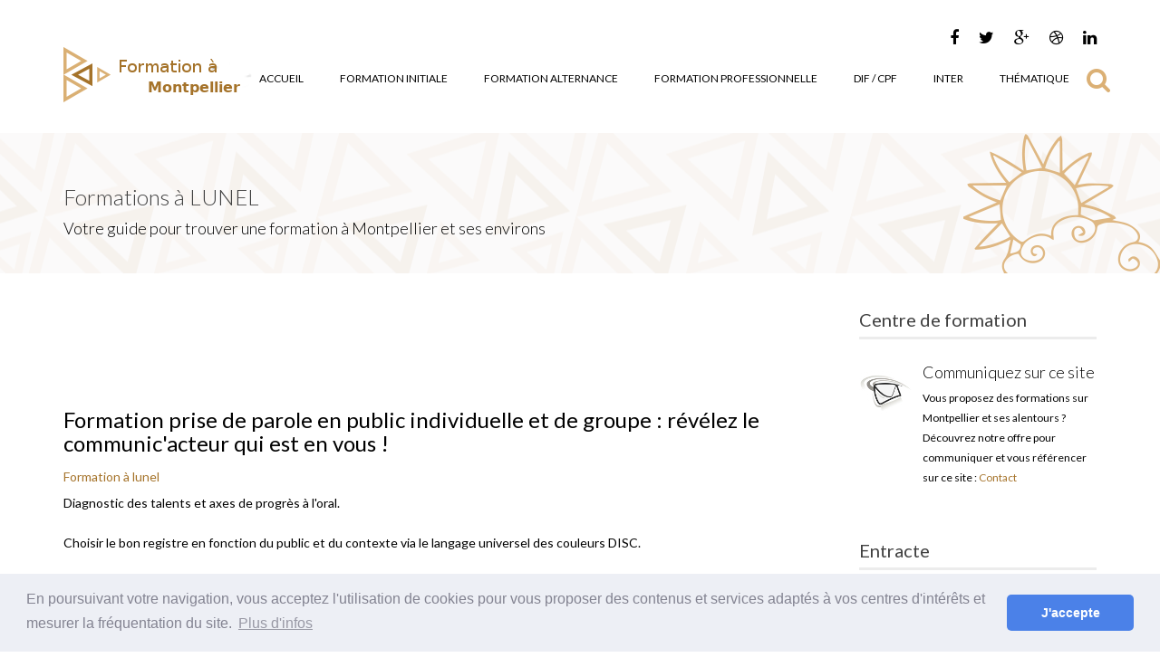

--- FILE ---
content_type: text/html; charset=UTF-8
request_url: https://www.formation-montpellier.org/formation-lunel.html
body_size: 6618
content:





<!DOCTYPE html>
<html lang="fr">
<head>
    <meta http-equiv="Content-Type" content="text/html; charset=UTF-8">
    <meta name="viewport" content="width=device-width, initial-scale=1.0">
    <meta name="description" content="Trouvez votre formation à LUNEL dispensée par des organismes locaux de formation">
    <meta name="robots" content="follow,index">
    <title>Toutes les formations à LUNEL</title>
    
    <!-- Global site tag (gtag.js) - Google Analytics -->
<script async src="https://www.googletagmanager.com/gtag/js?id=UA-733544-21"></script>
<script>
  window.dataLayer = window.dataLayer || [];
  function gtag(){dataLayer.push(arguments);}
  gtag('js', new Date());

  gtag('config', 'UA-733544-21');
</script>
    
<link href="https://www.formation-montpellier.org/assets/css/bootstrap.min.css" rel="stylesheet">
<link href="https://www.formation-montpellier.org/assets/css/font-awesome.min.css" rel="stylesheet">
<link href="https://www.formation-montpellier.org/assets/css/lightbox.css" rel="stylesheet">
<link href="https://www.formation-montpellier.org/assets/css/animate.min.css" rel="stylesheet">
<link href="https://www.formation-montpellier.org/assets/css/main.css" rel="stylesheet">
<link href="https://www.formation-montpellier.org/assets/css/responsive.css" rel="stylesheet">

<!--[if lt IE 9]>
<script src="https://www.formation-montpellier.org/assets/js/html5shiv.js"></script>
<script src="https://www.formation-montpellier.org/assets/js/respond.min.js"></script>
<![endif]-->
<link rel="shortcut icon" href="https://www.formation-montpellier.org/assets/images/ico/favicon.ico">
<link rel="apple-touch-icon-precomposed" sizes="144x144"
      href="https://www.formation-montpellier.org/assets/images/ico/apple-touch-icon-144-precomposed.png">
<link rel="apple-touch-icon-precomposed" sizes="114x114"
      href="https://www.formation-montpellier.org/assets/images/ico/apple-touch-icon-114-precomposed.png">
<link rel="apple-touch-icon-precomposed" sizes="72x72" href="https://www.formation-montpellier.org/assets/images/ico/apple-touch-icon-72-precomposed.png">
<link rel="apple-touch-icon-precomposed" href="https://www.formation-montpellier.org/assets/images/ico/apple-touch-icon-57-precomposed.png">

<link rel="stylesheet" type="text/css"
      href="https://www.emploi-france.net/SAS/cookieconsent-3.0.3/cookieconsent.min.css"/>
<script src="https://www.emploi-france.net/SAS/cookieconsent-3.0.3/cookieconsent.min.js"></script>
<script>
    window.addEventListener("load", function () {
        window.cookieconsent.initialise({
            "palette": {
                "popup": {
                    "background": "#edeff5",
                    "text": "#838391"
                },
                "button": {
                    "background": "#4b81e8"
                }
            },
            "theme": "classic",
            "content": {
                "message": "En poursuivant votre navigation, vous acceptez l'utilisation de cookies pour vous proposer des contenus et services adaptés à vos centres d'intérêts et mesurer la fréquentation du site.",
                "dismiss": "J'accepte",
                "link": "Plus d'infos",
                "href": "https://www.formation-montpellier.org/legal.php"
            }
        })
    });
</script>
<script async='async' src='https://www.googletagservices.com/tag/js/gpt.js'></script>
<script>
    var googletag = googletag || {};
    googletag.cmd = googletag.cmd || [];
</script>

<script>
    googletag.cmd.push(function () {
        googletag.defineSlot('/1045758/Bandeau-forma', [728, 90], 'div-gpt-ad-1542561100270-0').addService(googletag.pubads());
        googletag.pubads().enableSingleRequest();
        googletag.enableServices();
    });
</script>
<script>
    googletag.cmd.push(function () {
        googletag.defineSlot('/1045758/carre250-fsite', [250, 250], 'div-gpt-ad-1542561153801-0').addService(googletag.pubads());
        googletag.pubads().enableSingleRequest();
        googletag.enableServices();
    });
</script></head>
<!--/#header-->
<header id="header">
    <div class="container">
        <div class="row">
            <div class="col-sm-12 overflow">
                <div class="social-icons pull-right">
                    <ul class="nav nav-pills">
                        <li><a href="https://www.facebook.com/formationOccitanie/" target="_blank"><i
                                        class="fa fa-facebook"></i></a></li>
                        <li><a href="https://twitter.com/FormationLR" target="_blank"><i class="fa fa-twitter"></i></a>
                        </li>
                        <li><a href=""><i class="fa fa-google-plus"></i></a></li>
                        <li><a href=""><i class="fa fa-dribbble"></i></a></li>
                        <li><a href="http://www.linkedin.com/company/emploi-lr" target="_blank"><i
                                        class="fa fa-linkedin"></i></a></li>
                    </ul>
                </div>
            </div>
        </div>
    </div>
    <div class="navbar navbar-inverse" role="banner">
        <div class="container">
            <div class="navbar-header">
                <button type="button" class="navbar-toggle" data-toggle="collapse" data-target=".navbar-collapse">
                    <span class="sr-only">Toggle navigation</span>
                    <span class="icon-bar"></span>
                    <span class="icon-bar"></span>
                    <span class="icon-bar"></span>
                </button>

                <a class="navbar-brand" href="index.php">
                    <h1><img src="assets/images/logo.png" alt="logo"></h1>
                </a>

            </div>
            <div class="collapse navbar-collapse">
                <ul class="nav navbar-nav navbar-right">
                    <li><a href="https://www.formation-montpellier.org/index.php">Accueil</a></li>
                    <li><a href="https://www.formation-montpellier.org/initiale.html">Formation Initiale</a></li>
                    <li><a href="https://www.formation-montpellier.org/alternance.html">Formation Alternance</a></li>
                    <li><a href="https://www.formation-montpellier.org/professionnelle.html">Formation Professionnelle</a></li>
                    <li><a href="https://www.formation-montpellier.org/dif_cpf.html">DIF / CPF</a></li>
                    <li><a href="https://www.formation-montpellier.org/inter.html">Inter</a></li>
                    <li><a href="https://www.formation-montpellier.org/thematique.html">Thématique</a></li>
                </ul>
            </div>
            <div class="search">
                <form action="index.php" method="get" id="formBarreDeRecherche" >
                    <i class="fa fa-search fa-2x "></i>
                    <div class="field-toggle">
                        <input type="text" class="search-form" autocomplete="off" placeholder="Recherche" name="recherche" id="recherche" value="">
                    </div>
                </form>
            </div>
        </div>
    </div>
    <script defer  src="https://www.formation-montpellier.org/assets/js/jquery.js"></script>
    <script defer  src="https://www.formation-montpellier.org/assets/js/bootstrap.min.js"></script>
    <script defer  src="https://www.formation-montpellier.org/assets/js/lightbox.min.js"></script>
    <script defer  src="https://www.formation-montpellier.org/assets/js/wow.min.js"></script>
    <script defer src="https://www.formation-montpellier.org/assets/js/main.js"></script> 
</header>

<!--/#page-breadcrumb-->
<section id="page-breadcrumb">
    <div class="vertical-center sun">
        <div class="container">
            <div class="row">
                <div class="action">
                    <div class="col-sm-12">
                        <h2 class="title">Formations à LUNEL</h2>
                        <p>Votre guide pour trouver une formation à Montpellier et ses environs</p>
                    </div>
                </div>
            </div>
        </div>
    </div>
</section><!--/#blog-->
<section id="blog" class="padding-top">
    <div class="container">
        <div class="row">
            <div class="col-md-9 col-sm-7">
                <div class="row">
                    <div class="col-sm-12 col-md-12">
                        <div class="single-blog single-column">
                            <div class="post-thumb">
                                <!-- /1045758/Bandeau-forma -->
                                <div id='div-gpt-ad-1542561100270-0' style='height:90px; width:728px;'>
                                    <script>
                                        googletag.cmd.push(function () {
                                            googletag.display('div-gpt-ad-1542561100270-0');
                                        });
                                    </script>
                                </div>
                            </div>
                            <div class="post-content overflow">
                    <h2 class="post-title bold"><a href="f14835-formation-formation-prise-de-parole-en-public-individuelle-et-de-groupe-revelez-le-communic-acteur-qui-est-en-vous.html" title="Formation prise de parole en public individuelle et de groupe : révélez le communic'acteur qui est en vous !">Formation prise de parole en public individuelle et de groupe : révélez le communic'acteur qui est en vous !</a></h2>
                    <h3 class="post-author"><a href="index.php">Formation à lunel</a></h3>
                    <p>Diagnostic des talents et axes de progrès à l'oral.<br />
<br />
Choisir le bon registre en fonction du public et du contexte via le langage universel des couleurs DISC.<br />
<br />
Optimiser sa communication non verbale. [...]</p>
                      <a href="f14835-formation-formation-prise-de-parole-en-public-individuelle-et-de-groupe-revelez-le-communic-acteur-qui-est-en-vous.html" title="Formation prise de parole en public individuelle et de groupe : révélez le communic'acteur qui est en vous ! class="read-more">détail</a>
                      <div class="post-bottom overflow">
                          <ul class="nav navbar-nav post-nav">
                              <li><a href="communication.html"><i class="fa fa-tag"></i>Communication</a></li>
                              <li><a href="#"><i class="fa fa-heart"></i>Attestation</a></li>
                          </ul>
                      </div>
                    </div>                        </div>
                    </div>
                    <div class="col-sm-12 col-md-12">
                    <div class="single-blog single-column">
                                <div class="post-thumb">
                                </div>
                                </div>
						<div class="post-content overflow">
                    <h2 class="post-title bold"><a href="f14835-formation-formation-prise-de-parole-en-public-individuelle-et-de-groupe-revelez-le-communic-acteur-qui-est-en-vous.html" title="Formation prise de parole en public individuelle et de groupe : révélez le communic'acteur qui est en vous !">Formation prise de parole en public individuelle et de groupe : révélez le communic'acteur qui est en vous !</a></h2>
                    <h3 class="post-author"><a href="index.php">Formation à lunel</a></h3>
                    
                    <div class="post-container">
                        <img src="https://www.emploilr.com/images/logoclt/logo-laboiteauximages.png" alt="formation proposée par La Boite aux Images">
                        <div class="post-p-container">
                            <p>Diagnostic des talents et axes de progrès à l'oral.<br />
<br />
Choisir le bon registre en fonction du public et du contexte via le langage universel des couleurs DISC.<br />
<br />
Optimiser sa communication non verbale. [...]</p>
                            <a href="f14835-formation-formation-prise-de-parole-en-public-individuelle-et-de-groupe-revelez-le-communic-acteur-qui-est-en-vous.html" title="Formation prise de parole en public individuelle et de groupe : révélez le communic'acteur qui est en vous !" class="read-more">détail</a>
                        </div>
                    </div>
                      <div class="post-bottom overflow">
                          <ul class="nav navbar-nav post-nav">
                              <li><a href="communication.html"><i class="fa fa-tag"></i>Communication</a></li>
                              <li><a href="#"><i class="fa fa-heart"></i>Attestation</a></li>
                              <li></li>
                          </ul>
                      </div>
                    </div>
				</div><div class="col-sm-12 col-md-12">
                    <div class="single-blog single-column">
                                <div class="post-thumb">
                                </div>
                                </div>
						<div class="post-content overflow">
                    <h2 class="post-title bold"><a href="f14836-formation-formation-media-training-reussir-une-interview-radio-tv-montpellier-nimes.html" title="Formation media training : réussir une interview radio tv,  montpellier - nîmes">Formation media training : réussir une interview radio tv,  montpellier - nîmes</a></h2>
                    <h3 class="post-author"><a href="index.php">Formation à lunel</a></h3>
                    
                    <div class="post-container">
                        <img src="https://www.emploilr.com/images/logoclt/logo-laboiteauximages.png" alt="formation proposée par La Boite aux Images">
                        <div class="post-p-container">
                            <p>Délivrer une information claire et précise<br />
Maîtriser son trac, gagner en confiance<br />
Optimiser sa communication non verbale [...]</p>
                            <a href="f14836-formation-formation-media-training-reussir-une-interview-radio-tv-montpellier-nimes.html" title="Formation media training : réussir une interview radio tv,  montpellier - nîmes" class="read-more">détail</a>
                        </div>
                    </div>
                      <div class="post-bottom overflow">
                          <ul class="nav navbar-nav post-nav">
                              <li><a href="communication.html"><i class="fa fa-tag"></i>Communication</a></li>
                              <li><a href="#"><i class="fa fa-heart"></i>Attestation</a></li>
                              <li></li>
                          </ul>
                      </div>
                    </div>
				</div>                </div>
            </div>
            <div class="col-md-3 col-sm-5">
                        <div class="sidebar blog-sidebar"><div class="sidebar-item  recent">
                        <h3>Centre de formation</h3>
                        <div class="media">
                            <div class="pull-left">
                                <a href="mailto:contact@formation-montpellier.org"><img src="images/contact.jpg"
                                                                                        alt="Contact"></a>
                            </div>
                            <div class="media-body">
                                <h4>Communiquez sur ce site</h4>
                                <p>Vous proposez des formations sur Montpellier et ses alentours ? Découvrez notre offre
                                    pour communiquer et vous référencer sur ce site : <a
                                            href="mailto:contact@formation-montpellier.org">Contact</a></p>
                            </div>
                        </div>
                    </div><div class="sidebar-item popular">
                <h3>Entracte</h3>
                                    <!-- /1045758/carre250-fsite -->
                    <div id='div-gpt-ad-1542561153801-0' style='height:250px; width:250px;'>
                    <script>
                        googletag.cmd.push(function () {
                            googletag.display('div-gpt-ad-1542561153801-0');
                                        });
                    </script>
                    </div>
            </div><!--<div class="sidebar-item  recent">
                <h3>Dirigeants et RH, et si l'IA devenait votre meilleur allié RH ?</h3>
                <div class="media">
                    <div class="media-body">
                        <p>Découvrez comment intégrer l'Intelligence Artificielle dans votre organisation pour gagner en efficacité, anticiper les mutations du travail et rester acteur de votre transformation. À la clé : une fonction RH renforcée, éthique et pleinement adaptée aux défis de demain.</p>
                        <p><b>
                        <a href="https://www.emploilr.com/formation/offres-formation/fic/ia-en-entreprise-son-impact-pour-les-rh-et-l-organisation_15542.html"
                           target="_blank">Formation IA pour Dirigeants et RH</a></b></p>
                    </div>
                </div>
              </div>-->
			  <div class="sidebar-item  recent">
                <h3>Le vocabulaire de la formation</h3>
                <div class="media">
                    <div class="media-body">
                        <p>DIF, CEP, CPF, BC, RNCP, le langage de la formation professionnelle est riche d'acronyme. Voici un guide pour comprendre les sigles de la formation : </p>
                        <p><b>
                        <a href="https://www.emploilr.com/formation/dossiers/glossaire-de-l-emploi-et-de-la-formation_3081.php"
                           target="_blank">Le vocabulaire de la formation</a></b></p>
                    </div>
                </div>
              </div>
			  <div class="sidebar-item  recent">
                <h3>Bilan de Compétences</h3>
                <div class="media">
                    <div class="media-body">
                        <p>Vous hésitez sur votre avenir et sur la formation à choisir ? Et si vous réalisiez un bilan de compétences sur Montpellier !</p>
                        <p>Trouver votre <b><a href="https://www.emploilr.com/annuaire/ressources-humaines/bilan-de-competence.html"
                           target="_blank">centre de bilan de compétences</a></b> sur Montpellier ou dans l'Hérault</p>
                    </div>
                </div>
              </div>
              <!--<div class="sidebar-item  recent">
                        <h3>Financer votre formation</h3>
                        <div class="media">
                            <div class="pull-left">
                                <img src="images/livre.jpg" alt="Financement">
                            </div>
                            <div class="media-body">
                                <p><b>Votre formation trouvée</b>, encore faut-il la financer ! En tant que
                                    <u>salarié</u>, votre entreprise peut la prendre en charge ou vous pouvez demander à
                                    utiliser votre CPF. Vous pouvez aussi faire une demande de CPF de
                                    Transition (remplaçant le CIF) pour une formation de reconversion. En tant que <u>demandeur
                                        d'emploi</u>, vous pouvez aussi utiliser votre CPF et rechercher des
                                    financements du côté de France Travail ou du conseil Régional.<br>Les <u>étudiants</u>
    devront compter sur le financement par la famille, éventuellement par une bourse ou
                                    s'orienteront vers l'alternance / apprentissage.<br>
									Lire ce dossier : <a href="https://www.emploilr.com/actualites/comment-financer-sa-formation-professionnelle_6705.php" target="_blank"><strong>Comment financer sa formation ?</strong></a></p>
                            </div>
                        </div>
              </div>-->
                <div class="sidebar-item categories">
                        <h3>Liens utiles Formation & Montpellier</h3>
                        <ul class="nav navbar-stacked">
                            <li><a href="http://sun7bureaux.fr/" target="_blank">Location Bureaux</a></li>
							<li><a href="https://csfc-federation.org/" target="_blank">Syndicat de formateurs</a></li>
                            <li><a href="https://www.transitionspro-occitanie.fr/" target="_blank">Transitions Pro</a></li>
                            <li><a href="https://www.ac-montpellier.fr/" target="_blank">Académie de Montpellier</a></li>
                            <li><a href="https://www.emploilr.com" target="_blank">Emploi LR</a></li>
                            <li><a href="https://www.emploilr.com/formation/" target="_blank">Formations en Occitanie</a></li>
                        </ul>
                </div><div class="sidebar-item categories">
                    <h3>Formations les plus demandées</h3><h4>Bureautique</h4><ul class="nav navbar-stacked"><li><a href="les-formations-excel-montpellier.html">Excel</a></li><li><a href="les-formations-powerpoint-montpellier.html">Powerpoint</a></li><li><a href="les-formations-word-montpellier.html">Word</a></li><li><a href="les-formations-access-montpellier.html">Access</a></li></ul><h4>Langues</h4><ul class="nav navbar-stacked"><li><a href="les-formations-anglais-montpellier.html">Anglais</a></li><li><a href="les-formations-espagnol-montpellier.html">Espagnol</a></li><li><a href="les-formations-toeic-montpellier.html">TOEIC</a></li><li><a href="les-formations-generative-ai-montpellier.html">Generative AI</a></li></ul><h4>Informatique</h4><ul class="nav navbar-stacked"><li><a href="les-formations-autocad-montpellier.html">Autocad</a></li><li><a href="les-formations-illustrator-montpellier.html">Illustrator</a></li><li><a href="les-formations-intelligence-artificielle-montpellier.html">Intelligence artificielle</a></li><li><a href="les-formations-securite-montpellier.html">Sécurité</a></li></ul><h4>Ressources humaines</h4><ul class="nav navbar-stacked"><li><a href="les-formations-management-montpellier.html">Management</a></li><li><a href="les-formations-stress-montpellier.html">Stress</a></li><li><a href="les-formations-entretien-montpellier.html">Entretien</a></li><li><a href="les-formations-paie-montpellier.html">Paie</a></li><li><a href="les-formations-formateur-montpellier.html">Formateur</a></li><li><a href="les-formations-rse-montpellier.html">RSE</a></li></ul><h4>Sport Animation</h4><ul class="nav navbar-stacked"><li><a href="les-formations-enfance-montpellier.html">Enfance</a></li></ul><h4>Technique</h4><ul class="nav navbar-stacked"><li><a href="les-formations-caces-montpellier.html">CACES</a></li><li><a href="les-formations-fibre-montpellier.html">Fibre</a></li><li><a href="les-formations-habilitation-electrique-montpellier.html">Habilitation électrique</a></li><li><a href="les-formations-haccp-montpellier.html">HACCP</a></li><li><a href="les-formations-sst-montpellier.html">SST</a></li></ul></div><div class="sidebar-item tag-cloud">
                        <h3>Thématique</h3>
                        <ul class="nav nav-pills"><li><a href="achats.html" title="Formations en Achats à Montpellier (34)">Achats</a></li><li><a href="architecture.html" title="Formations en Architecture à Montpellier (34)">Architecture</a></li><li><a href="batiment_tp.html" title="Formations en Bâtiment TP à Montpellier (34)">Bâtiment TP</a></li><li><a href="bureautique.html" title="Formations en Bureautique à Montpellier (34)">Bureautique</a></li><li><a href="comptabilite.html" title="Formations en Comptabilité à Montpellier (34)">Comptabilité</a></li><li><a href="communication.html" title="Formations en Communication à Montpellier (34)">Communication</a></li><li><a href="commercial_marketing.html" title="Formations en Commercial Marketing à Montpellier (34)">Commercial Marketing</a></li><li><a href="fiscalite.html" title="Formations en Fiscalité à Montpellier (34)">Fiscalité</a></li><li><a href="environnement.html" title="Formations en Environnement à Montpellier (34)">Environnement</a></li><li><a href="esthetique.html" title="Formations en Esthétique à Montpellier (34)">Esthétique</a></li><li><a href="gestion_finance.html" title="Formations en Gestion Finance à Montpellier (34)">Gestion Finance</a></li><li><a href="infographie_pao.html" title="Formations en Infographie PAO à Montpellier (34)">Infographie PAO</a></li><li><a href="immobilier.html" title="Formations en Immobilier à Montpellier (34)">Immobilier</a></li><li><a href="juridique.html" title="Formations en Juridique à Montpellier (34)">Juridique</a></li><li><a href="langues.html" title="Formations en Langues à Montpellier (34)">Langues</a></li><li><a href="logistique.html" title="Formations en Logistique à Montpellier (34)">Logistique</a></li><li><a href="management_rh.html" title="Formations en Management RH à Montpellier (34)">Management RH</a></li><li><a href="preparation_concours.html" title="Formations en Préparation Concours à Montpellier (34)">Préparation Concours</a></li><li><a href="informatique.html" title="Formations en Informatique à Montpellier (34)">Informatique</a></li><li><a href="qualite_hygiene.html" title="Formations en Qualité Hygiène à Montpellier (34)">Qualité Hygiène</a></li><li><a href="restauration.html" title="Formations en Restauration à Montpellier (34)">Restauration</a></li><li><a href="sante_social.html" title="Formations en Santé Social à Montpellier (34)">Santé Social</a></li><li><a href="securite.html" title="Formations en Sécurité à Montpellier (34)">Sécurité</a></li><li><a href="sport_animation_culture.html" title="Formations en Sport Animation Culture à Montpellier (34)">Sport Animation Culture</a></li><li><a href="techniques_industrielles.html" title="Formations en Techniques Industrielles à Montpellier (34)">Techniques Industrielles</a></li><li><a href="techniques_multimedia.html" title="Formations en Techniques Multimédia à Montpellier (34)">Techniques Multimédia</a></li></ul></div></div></div>        </div>
    </div>
</section>
<footer id="footer">
                <div class="container">
                    <div class="row">
                        <div class="col-sm-12 text-center bottom-separator">
                            <img src="assets/images/home/under.png" class="img-responsive inline" alt="trait de séparation">
							<h3>ENJEU 2025 : Sauvez notre tissu économique</h3><p>Devenir <a href="https://www.emploilr.com/formation/offres-formation/fic/referent-securite-economique-des-entreprises_14834.html" target="_blank">référent sécurité économique</a> passe par une formation solide, une expérience professionnelle pertinente dans le numérique,<br>et une spécialisation progressive dans les enjeux de sécurité et de gestion des risques. </p>
							<hr style="width:60%;">
                        </div>
                        <div class="col-sm-12">
                            <div class="copyright-text text-center">
                                <p>Formation Montpellier est édité par la société ADCI - <a href="legal.php">Mentions légales</a></p>
                                <p>Les <a href="centres-de-formation-montpellier.html">centres de formation</a> 
                                et 
                                <a href="ecoles-commerce-montpellier.html">écoles de commerce</a> présents sur Formation A Montpellier. </p>
                    <p>Vous trouverez des formations à <br><a href='formation-agde.html'>AGDE </a> &nbsp;&nbsp;<a href='formation-bedarieux.html'>BÉDARIEUX </a> &nbsp;&nbsp;<a href='formation-beziers.html'>BÉZIERS </a> &nbsp;&nbsp;<a href='formation-capestang.html'>CAPESTANG </a> &nbsp;&nbsp;<a href='formation-castelnau-le-lez.html'>CASTELNAU-LE-LEZ </a> &nbsp;&nbsp;<a href='formation-frontignan.html'>FRONTIGNAN </a> &nbsp;&nbsp;<a href='formation-lamalou-les-bains.html'>LAMALOU LES BAINS </a> &nbsp;&nbsp;<a href='formation-lodeve.html'>LODÈVE </a> &nbsp;&nbsp;<a href='formation-lunel-viel.html'>LUNEL-VIEL </a> &nbsp;&nbsp;<a href='formation-mauguio.html'>MAUGUIO </a> &nbsp;&nbsp;<a href='formation-montpellier.html'>MONTPELLIER </a> &nbsp;&nbsp;<a href='formation-pezenas.html'>PÉZENAS </a> &nbsp;&nbsp;<a href='formation-saint-jean-de-vedas.html'>SAINT-JEAN-DE-VEDAS </a> &nbsp;&nbsp;<a href='formation-saint-pons-de-thomieres.html'>SAINT-PONS-DE-THOMIÈRES </a> &nbsp;&nbsp;<a href='formation-vendres.html'>VENDRES </a> &nbsp;&nbsp;<a href='formation-villeneuve-les-beziers.html'>VILLENEUVE-LES-BEZIERS </a> &nbsp;&nbsp;</p><p>Nos autres sites :<a href = "https://www.formation-nimes.org"> Formation Nimes </a><a href = "https://www.formation-perpignan.org"> Formation Perpignan </a><a href = "https://www.formation-toulouse.org"> Formation Toulouse </a></p>
			<!-- Matomo -->
			<script>
			  var _paq = window._paq = window._paq || [];
			  /* tracker methods like "setCustomDimension" should be called before "trackPageView" */
			  _paq.push(['trackPageView']);
			  _paq.push(['enableLinkTracking']);
			  (function() {
			    var u="//formation-montpellier.org/matomo/";
			    _paq.push(['setTrackerUrl', u+'matomo.php']);
			    _paq.push(['setSiteId', '8']);
			    var d=document, g=d.createElement('script'), s=d.getElementsByTagName('script')[0];
			    g.async=true; g.src=u+'matomo.js'; s.parentNode.insertBefore(g,s);
			  })();
			</script>
			<!-- End Matomo Code -->
			</div>
                </div>
                    </div>
                        </div>
                            </footer>
</body>
</html>


--- FILE ---
content_type: text/html; charset=utf-8
request_url: https://www.google.com/recaptcha/api2/aframe
body_size: 265
content:
<!DOCTYPE HTML><html><head><meta http-equiv="content-type" content="text/html; charset=UTF-8"></head><body><script nonce="JeWrvomCKIXVGJgiuEFtiA">/** Anti-fraud and anti-abuse applications only. See google.com/recaptcha */ try{var clients={'sodar':'https://pagead2.googlesyndication.com/pagead/sodar?'};window.addEventListener("message",function(a){try{if(a.source===window.parent){var b=JSON.parse(a.data);var c=clients[b['id']];if(c){var d=document.createElement('img');d.src=c+b['params']+'&rc='+(localStorage.getItem("rc::a")?sessionStorage.getItem("rc::b"):"");window.document.body.appendChild(d);sessionStorage.setItem("rc::e",parseInt(sessionStorage.getItem("rc::e")||0)+1);localStorage.setItem("rc::h",'1770076541713');}}}catch(b){}});window.parent.postMessage("_grecaptcha_ready", "*");}catch(b){}</script></body></html>

--- FILE ---
content_type: text/css
request_url: https://www.formation-montpellier.org/assets/css/main.css
body_size: 9120
content:
/*
  Theme Name: Triangle
  Theme Uri: http://designscrazed.org/
  Author: Allie
  Author Uri: http://designscrazed.org/
  Description: Creative Site Template
  Version: 1.1
  */

@import url(https://fonts.googleapis.com/css?family=Lato:100,300,400,700);
@import url(https://fonts.googleapis.com/css?family=Open+Sans:300italic,400italic,600italic,700italic,400,300,600,700);
@import url(https://fonts.googleapis.com/css?family=Noto+Sans:400,700);

:root{
    --formationSmallImageRatio: 0.7;
    --formationMediumImageRatio: 0.9;
    --orange: #d29948;
    --jaune: #cd8827;
    --orangeFoncee : #a5732a;
    --rouge : #de3f27;
    --grisClair : #d6d6cd;
}

body {
    background: #fff;
    font-family: 'Lato', sans-serif;
    font-weight: 400;
    font-size: 14px;
    line-height: 22px;
    color: #000;
}

html {
    height: 100%;
}


a {
    color: #a5732a;
}

a:hover {
    outline: none;
    text-decoration: none;
    color: #dab074;
}

a:focus {
    outline: none;
    outline-offset: 0;
}

a {
    -webkit-transition: 300ms;
    -moz-transition: 300ms;
    -o-transition: 300ms;
    transition: 300ms;
}


ul {
    list-style: none;
}

h1, h2, h3, h4, h5, h6 {
    font-family: 'Lato', sans-serif;
    font-weight: 300;
}

h1 {
    color: #686868;
}

h2 {
    font-size: 24px;
    color: #000;
    font-weight: 500;
}

h3 {
    font-size: 20px;
    font-weight: 400    ;
}

.overflow {
    overflow: hidden;
}

.uppercase {
    text-transform: uppercase;
}

.btn-common {
    font-size: 14px;
    color: #797979;
    border: 1px solid #dbb075;
    font-family: 'Open Sans', sans-serif;
    font-weight: 300;
    padding: 10px 25px;
}

#action .col-sm-5 {
    position: absolute;

    top: 0;
    height: 100%;
    right: 0;
}


.btn-common:hover,
.btn-common:focus {
    outline: none;
    background: none;
    box-shadow: none;
    color: #d29948;
}

.align-right {
    text-align: right;
}

.inline {
    display: inline-block;
}

.padding {
    padding: 65px 0;
}

.padding-bottom {
    padding-bottom: 65px;
}

.padding-top {
    padding-top: 40px;
}

.padding-right {
    padding-right: 80px;
}

.padding-left {
    padding-left: 80px;
}

.margin-bottom {
    margin-bottom: 35px;
}

.carousel-indicators.visible-xs {
    height: 20px;
    margin: 0;
    padding: 0;
    position: absolute;
    top: -35px;
    width: 100%;
    left: 0;
}

.carousel-indicators.visible-xs li {
    border-color: #D29948;
    border-width: 2px;
    height: 12px;
    margin: 0 5px 0 0;
    width: 12px;
}

.carousel-indicators.visible-xs li.active {
    background: rgba(210, 153, 72, 0.7);
}


/*************************
*******Header******
**************************/


#header {
    margin-bottom: 0;
    padding: 30px 0 30px 0;
}

#header .navbar-inverse .container {
    position: relative;
}

#formBarreDeRecherche{
    width: 0;
    height: 0;
}

#recherche{
    position: absolute;
    right: 0px;
}

.search {
    position: absolute;
    top: 20px;
    right: 0;
    z-index: 1;
}

.search i {
    color: #dbb075;
    cursor: pointer;
    position: absolute;
    right: 10px;
    top: 2px;
}

.field-toggle {
    position: relative;
    top: 30px;
    right: 15px;
    display: none;
    height: 50px;
}

.search-form {
    padding-left: 10px;
    height: 40px;
    font-size: 18px;
    color: #818285;
    font-weight: 300;
    outline: none;
    border: 1px solid #dbb075;
    margin-top: 20px;
    border-radius: 4px;
}

.social-icons ul li {
    padding: 0 10px;

}

.social-icons ul li:last-child {
    padding-right: 0;

}

.social-icons ul li a {
    font-size: 18px;
    color: #000;
    padding: 0;
}

.social-icons ul li a:hover,
.social-icons ul li a:focus {
    color: #dbb075;
    background: none;
}

#header .navbar {
    background: #fff;
    border: 0;
    margin-bottom: 0;
}

#header .navbar-toggle {
    margin-top: 20px;
}

#header .navbar-brand {
    padding: 0;
    margin-left: 0;
}

#header .navbar-brand h1 {
    padding: 0;
    margin: 0;
}

#header .navbar-nav.navbar-right > li:last-child {
    margin-right: 20px;
}

#header .navbar-nav.navbar-right > li a {
    color: #000;
    font-size: 12px;
    padding: 20px;
    text-transform: uppercase;
    font-weight: 400;
}

#header .navbar-inverse .navbar-nav li.active > a,
#header .navbar-inverse .navbar-nav li.active > a:focus,
#header .navbar-nav.navbar-right li > a:hover,
.navbar-inverse .navbar-nav > .open > a {
    background-color: inherit;
    border: 0;
    color: #d29948;
}

#header .navbar-inverse .navbar-nav li a:hover {
    color: #d29948;
}


/*Dropdown menu*/

ul.sub-menu {
    display: none;
    list-style: none;
    padding: 0;
    margin: 0;
}

#header .navbar-nav li ul.sub-menu li a {
    color: #818285;
    padding: 5px 0;
    font-size: 13px;
    display: block;
    text-transform: capitalize;
}

#header .navbar-nav li ul.sub-menu li .active {
    background: #fef7ee;
    color: #d29948;
    position: relative;
}

#header .navbar-nav li ul.sub-menu li .active i {
    position: absolute;
    font-size: 56px;
    top: -13px;
    color: #dab074;
}

#header .navbar-nav li ul.sub-menu li .active .fa-angle-right {
    left: -3px;
}

#header .navbar-nav li ul.sub-menu li .active .fa-angle-left {
    right: -3px;
}


#header .navbar-nav li ul.sub-menu li a:hover,
#header .navbar-nav li ul.sub-menu li a:focus {
    background: #fef7ee;
    color: #d29948;
}

.fa-angle-down {
    padding-left: 5px;
}

.scaleIn {
    -webkit-animation-name: scaleIn;
    animation-name: scaleIn;
}

@-webkit-keyframes scaleIn {
    0% {
        opacity: 0;
        -webkit-transform: scale(0);
        transform: scale(0);
    }

    100% {
        opacity: 1;
        -webkit-transform: scale(1);
        transform: scale(1);
    }
}

@keyframes scaleIn {
    0% {
        opacity: 0;
        -webkit-transform: scale(0);
        -ms-transform: scale(0);
        transform: scale(0);
    }

    100% {
        opacity: 1;
        -webkit-transform: scale(1);
        -ms-transform: scale(1);
        transform: scale(1);
    }
}


/*************************
*******Footer******
**************************/

#footer {
    padding-bottom: 75px;
    background-image: url(../images/home/footer.png);
    background-repeat: repeat-x;
    background-position: bottom;
    background-size: contain;
}

#footer h1 {
    margin-bottom: 65px;
    margin-top: 36px;
}

#footer .bottom-separator {
    margin-bottom: 60px;
}

#message {
    height: 110px;
    resize: none;
}

.bottom > h2 {
    margin-top: 0;
    margin-bottom: 26px;
}

.bottom .media-body h3 {
    margin-top: 0;
    padding-left: 25px;
}

.bottom .media-body h3 a {
    color: #d99c4e;
}

.testimonial .media {
    margin-top: 0;
    margin-bottom: 25px;
}

.testimonial .media > .pull-left {
    margin-right: 25px;
}

.testimonial .media > .pull-left img {
    margin-top: 6px;
}

.testimonial .media .media-body blockquote {
    padding-left: 25px;
    padding-right: 30px;
    position: relative;
    border-left: 0;
    margin-bottom: 0;
}

.testimonial .media .media-body blockquote:before {
    position: absolute;
    left: 5px;
    top: 8px;
    content: '"';
    font-size: 40px;
    color: #d99c4e;
    font-family: 'Noto Sans', sans-serif;
    transform: rotate(180deg);
    -ms-transform: rotate(180deg); /* IE 9 */
    -webkit-transform: rotate(180deg); /* Opera, Chrome, and Safari */
    line-height: 0;
}

.testimonial .media .media-body blockquote:after {
    position: absolute;
    right: 30px;
    bottom: 14px;
    content: '"';
    font-size: 40px;
    color: #d99c4e;
    font-family: 'Noto Sans', sans-serif;
    line-height: 0;
}

.bottom > address {
    line-height: 22px;
    margin-bottom: 40px;
}

.form-control {
    border: 1px solid #d99c4e;
    font-weight: 300;
    outline: none;
    box-shadow: none;
    height: 40px;
}

.form-control:hover,
.form-control:focus {
    border-color: #d29948;
    outline: none;
    box-shadow: none;
}

.btn-submit {
    width: 100%;
    background-color: #d89b4e;
    color: #fff;
    font-size: 14px;
    font-weight: 300;
    letter-spacing: 5px;
    text-transform: uppercase;
    border-radius: 3px;
    margin-top: 5px;
    border-bottom: 3px solid #a56617;
    box-shadow: none;
    padding: 10px;
}

.btn-submit:hover,
.btn-submit:focus {
    color: #fff;
    outline: none;
    box-shadow: none;
    opacity: .8;
}

.copyright-text {
    margin-top: 70px;
}

/*************************
*******Home Page******
**************************/

#home-slider {
    background: url(../images/home/slider-bg.png) 0 100% repeat-x;
    position: relative;
}

#home-slider .main-slider {
    position: relative;
    height: 450px;
}

#home-slider .slide-text {
    position: absolute;
    top: 50px;
    left: 0;
    width: 450px;
}

.animate-in .slide-text {
    -webkit-animation: fadeInLeftBig 700ms cubic-bezier(0.190, 1.000, 0.220, 1.000) 200ms both;
    animation: fadeInLeftBig 700ms cubic-bezier(0.190, 1.000, 0.220, 1.000) 200ms both;
}

#home-slider .slider-house {
    position: absolute;
    right: 0;
    bottom: 0;
}

.animate-in .slider-house {
    -webkit-animation: fadeInDown 700ms ease-in-out 200ms both;
    animation: fadeInDown 700ms ease-in-out 200ms both;
}

#home-slider .slider-circle1 {
    position: absolute;
    right: 430px;
    bottom: 210px;
}

.animate-in .slider-circle1 {
    -webkit-animation: bounceIn 500ms ease-in-out 900ms both;
    animation: bounceIn 500ms ease-in-out 900ms both;
}

#home-slider .slider-circle2 {
    position: absolute;
    right: 420px;
    bottom: 245px;
}

.animate-in .slider-circle2 {
    -webkit-animation: bounceIn 500ms ease-in-out 1100ms both;
    animation: bounceIn 500ms ease-in-out 1100ms both;
}

#home-slider .slider-cloud1 {
    position: absolute;
    right: 290px;
    bottom: 250px;
}

.animate-in .slider-cloud1 {
    -webkit-animation: bounceIn 500ms ease-in-out 1300ms both;
    animation: bounceIn 500ms ease-in-out 1300ms both;
}

#home-slider .slider-cloud2 {
    position: absolute;
    right: 375px;
    bottom: 330px;
}

.animate-in .slider-cloud2 {
    -webkit-animation: bounceIn 500ms ease-in-out 1500ms both;
    animation: bounceIn 500ms ease-in-out 1500ms both;
}

#home-slider .slider-cloud3 {
    position: absolute;
    right: 75px;
    bottom: 300px;
}

.animate-in .slider-cloud3 {
    -webkit-animation: bounceIn 500ms ease-in-out 1700ms both;
    animation: bounceIn 500ms ease-in-out 1700ms both;
}

#home-slider .slider-sun {
    position: absolute;
    right: 190px;
    bottom: 300px;
}

.animate-in .slider-sun {
    -webkit-animation: bounceIn 800ms ease-in-out 1900ms both;
    animation: bounceIn 800ms ease-in-out 1900ms both;
}

#home-slider .slider-cycle {
    position: absolute;
    right: 500px;
    bottom: 0;
}

.animate-in .slider-cycle {
    -webkit-animation: slideInLeft 4000ms cubic-bezier(0.190, 1.000, 0.220, 1.000) 200ms both;
    animation: slideInLeft 4000ms cubic-bezier(0.190, 1.000, 0.220, 1.000) 200ms both;
}

#home-slider h1 {
    margin-top: 70px;
    margin-bottom: 25px;
}

#home-slider .btn-common {
    margin-top: 20px;
}

#home-slider .preloader {
    position: absolute;
    left: 0;
    top: 0;
    bottom: 0;
    right: 0;
    background: #fafafa;
    text-align: center;
}

#home-slider .preloader > i {
    font-size: 48px;
    height: 48px;
    line-height: 48px;
    color: #dbb075;
    position: absolute;
    left: 50%;
    margin-left: -24px;
    top: 50%;
    margin-top: -24px;
}


#action,
#page-breadcrumb {
    background-image: url(../images/home/tour-bg.png);
    background-color: #fbfafa;
    background-repeat: repeat-x;
    height: 155px;
    background-position: center;
    display: table;
    position: static;
    width: 100%;
}

.vertical-center {
    display: table-cell;
    vertical-align: middle;
    width: 100%;
    /*position: static;*/
}

.sun {
    background-image: url(../images/home/tour-icon1.png);
    background-repeat: no-repeat;
    background-position: 100% bottom;
}


.single-service {
    overflow: hidden;
    display: block;
}

.single-service img {
    margin-bottom: 35px;
}

.single-service .fold {
    margin-bottom: 35px;
}

.single-service h2 {
    margin-top: 0;
    margin-bottom: 15px;
}

.single-service p {
    padding: 0 48px;
}

.action h1 {
    margin-top: 0;
}

.action p {
    font-size: 18px;
    margin-bottom: 0;
    font-weight: 300;
}

.action .btn-common {
    margin-top: 55px;
    float: left;
}

.title {
    color: #404040;
    font-weight: 300;
}

.single-features {
    overflow: hidden;
    padding-top: 65px;
    padding-bottom: 40px;
}

.single-features:last-child {
    padding-bottom: 95px;
}

.single-features h2 {
    margin-bottom: 15px;
}

#clients {
    padding-bottom: 45px;
}

.clients {
    margin-bottom: 45px;
}

.clients img {
    display: inline-block;
}

.clients-logo {
    overflow: hidden;
    margin-bottom: 10px;
}


/*************************
*******About Us Page******
**************************/

#action,
#page-breadcrumb {
    position: relative;
}

#team {
    padding: 85px 0;
}

#team-carousel {
    margin-top: 80px;
}

#company-information .padding-top {
    padding-top: 105px;

}

.single-service img {
    height: 85px;
}

.tour-button {
    background-image: url(../images/home/tour-icon2.png);
    height: 100%;
    background-repeat: no-repeat;
    position: absolute;
    width: 100%;
    left: 0;
    background-position: 151px 4px;
}

.team-single {
    position: relative;
}

.person-thumb {
    position: relative;
}

.social-profile {
    background: none repeat scroll 0 0 rgba(137, 97, 46, 0.8);
    display: none;
    height: 100%;
    position: absolute;
    text-align: center;
    top: 0;
    -webkit-transition: all 0.9s ease;
    -moz-transition: all 0.9s ease;
    -ms-transition: all 0.9s ease;
    -o-transition: all 0.9s ease;
    transition: all 0.9s ease;
    width: 100%;
}

.team-single:hover .social-profile {
    display: block;
    -webkit-animation: fadeInUp 400ms;
    animation: fadeInUp 400ms;
    -webkit-transition: all 0.9s ease;
    -moz-transition: all 0.9s ease;
    -ms-transition: all 0.9s ease;
    -o-transition: all 0.9s ease;
    transition: all 0.9s ease;
}

.social-profile .nav-pills {
    display: inline-block;
    margin-top: -26px;
    padding: 0;
    position: relative;
    top: 50%;
}

.social-profile .nav-pills li {
    display: inline-block;
    margin: 0 5px;
}

.social-profile .nav-pills li a {
    color: #fff;
    border: 1px solid #fff;
    width: 40px;
    height: 40px;
    line-height: 40px;
    text-align: center;
    padding: 0;
    border-radius: 40px;
    -webkit-transition: all 0.9s ease;
    transition: all 0.9s ease;
}

.social-profile .nav-pills li a:hover {
    color: #89612e;
    border-color: #89612e;
}

.person-info h2 {
    font-weight: 300;
    margin-bottom: 5px;
}

.person-info h3 {
    font-size: 16px;
    color: #686868;
    font-weight: 300;
    margin-top: 0;
    margin-bottom: 0;
}

.team-carousel-control {
    position: absolute;
    top: 36%;
    width: 13px;
    height: 16px;
    text-indent: -9999999px;
    -webkit-transition: all 0.9s ease;
    -moz-transition: all 0.9s ease;
    -ms-transition: all 0.9s ease;
    -o-transition: all 0.9s ease;
    transition: all 0.9s ease;
}

.right.team-carousel-control {
    right: -50px;
    background-image: url(../images/aboutus/right.png);
}

.left.team-carousel-control {
    left: -50px;
    background-image: url(../images/aboutus/left.png);
}

.team-carousel-control:hover {
    background-position: 0 -18px;
    -webkit-transition: all 0.5s ease 0s;
    -moz-transition: all 0.5s ease 0s;
    -ms-transition: all 0.5s ease 0s;
    -o-transition: all 0.5s ease 0s;
    transition: all 0.5s ease 0s;
}

.count h1 {
    font-size: 60px;
    color: #dab074;
}

.count h3 {
    font-size: 16px;
}

.progress .progress-bar.six-sec-ease-in-out {
    -webkit-transition: width 1s ease-in-out;
    -moz-transition: width 1s ease-in-out;
    -ms-transition: width 1s ease-in-out;
    -o-transition: width 1s ease-in-out;
    transition: width 1s ease-in-out;
}

.top-zero {
    margin-top: 0;
}

h3.top-zero {
    font-size: 20px;
}

#company-information .about-us h2 {
    margin-bottom: 45px;
}

.single-skill h3 {
    font-size: 16px;
}

.progress {
    height: 30px;
    box-shadow: none;
    -webkit-box-shadow: none;
}

.progress-bar {
    line-height: 30px;
    box-shadow: none;
    -webkit-box-shadow: none;
}

.progress-bar.progress-bar-primary {
    background: #dab074;
}


/*************************
*******Service Page******
**************************/
#recent-projects {
    padding: 85px 0;
}

.recent-projects .team-single {
    height: 355px;
}

.recent-projects p.padding-bottom {
    padding-bottom: 50px;
}

.choose {
    padding-top: 30px;
}

#company-information.choose .padding-top {
    padding-top: 78px;
}

#company-information h2 {
    margin-bottom: 25px;
    margin-top: 0;
}

ul.elements {
    list-style: none;
    padding: 0;
    margin: 20px 0 0 0;
}

ul.elements li {
    margin: 6px 0;
}

ul.elements li > i {
    color: #d29948;
    display: inline-block;
    margin-right: 10px;
}

#company-information h1.margin-bottom {
    margin-bottom: 26px;
}

/*************************
*******Portfolio Default**
**************************/
.portfolio-single {
    position: relative;
}

.portfolio-thumb {
    position: relative;
}

.portfolio-thumb img {
    width: 100%;
}

.portfolio-single:hover .portfolio-view {
    display: block;
    -webkit-animation: fadeInUp 400ms;
    animation: fadeInUp 400ms;
}

#portfolio .row {
    margin-left: -10px;
    margin-right: -10px;
}

.portfolio-view {
    display: none;
    position: absolute;
    top: 0;
    height: 100%;
    background: rgba(137, 97, 46, 0.8);
    width: 100%;
    text-align: center;
}

.portfolio-view .nav-pills {
    padding: 0;
    display: inline-block;
    margin-top: -26px;
    top: 50%;
    position: relative;
}

.portfolio-view .nav-pills li {
    display: inline-block;
    margin: 0 5px;
}

.portfolio-view .nav-pills li a {
    color: #fff;
    border: 1px solid #fff;
    width: 40px;
    height: 40px;
    line-height: 38px;
    text-align: center;
    padding: 0;
    border-radius: 40px;
    -webkit-animation: scaleIn 400ms linear 100ms both;
    animation: scaleIn 400ms linear 100ms both;
    -webkit-transition: all 0.9s ease;
    transition: all 0.9s ease;
}

.portfolio-view .nav-pills li a:hover {
    color: #89612e;
    border-color: #89612e;
    -webkit-transition: all 0.9s ease;
    transition: all 0.9s ease;
}

.portfolio-info {
    overflow: hidden;
    margin-bottom: 30px;
}

.portfolio-info h2 {
    font-size: 18px;
    margin: 15px 0 0;
}

.portfolio-filter {
    margin: 80px 0;
    padding: 0;
}

.portfolio-filter li {
    display: inline-block;
    position: relative;
}

.portfolio-filter li a {
    border-radius: 0;
    color: #686868;
    font-size: 18px;
    font-weight: 300;
    padding: 0 25px;
    text-transform: capitalize;
    border: none;
}

.portfolio-filter li .active {
    background: transparent;
    box-shadow: none;
    -webkit-box-shadow: none;
}

.portfolio-filter li a:hover,
.portfolio-filter li a:focus,
.portfolio-filter li a.active {
    background: transparent;
    box-shadow: none;
    -webkit-box-shadow: none;
}

.portfolio-filter li a.active:before {
    position: absolute;

    content: "";
    left: 0;
    width: 13px;
    height: 16px;
    background: url(../images/portfolio/icon.png);
    top: 5px;
}

.portfolio-pagination {
    text-align: center;

    padding-top: 40px;
    padding-bottom: 90px;
}

.pagination li {
    display: inline-block;
    margin: 0 10px;
}

.pagination li a {
    color: #000;
    padding: 5px 10px;
    border-radius: 5px;
    border: 1px solid #fff;
}

.pagination li:first-child a {
    background: url(../images/portfolio/left.png);
    background-repeat: no-repeat;
    text-indent: -999999999px;
    background-position: center top 10px;
    width: 32px;
    height: 36px;
    border: none;
    -webkit-transition: 300ms;
    transition: 300ms;
}

.pagination li:first-child a:hover {
    background: url(../images/portfolio/left.png);
    background-position: center top -37px;
    background-repeat: no-repeat;
    -webkit-transition: 300ms;
    transition: 300ms;
}

.pagination li:last-child a {
    background: url(../images/portfolio/right.png);
    background-repeat: no-repeat;
    text-indent: -999999999px;
    background-position: center top 10px;
    width: 32px;
    height: 36px;
    border: none;
    -webkit-transition: 300ms;
    transition: 300ms;
}

.pagination li:last-child a:hover {
    background: url(../images/portfolio/right.png);
    background-position: center top -37px;
    background-repeat: no-repeat;
    -webkit-transition: 300ms;
    transition: 300ms;
}

.pagination li a:hover,
.pagination .active a,
.pagination .active a:hover,
.pagination .active a:focus {
    background: none;
    border-color: #cc9b59;
    color: #cc9b59;
}


/*****************************
Portfolio with right sidebar
*****************************/

.sidebar h3 {
    color: #404040;
    margin-top: 0;
    border-bottom: 3px solid #ececec;
    margin-bottom: 6px;
    padding-bottom: 8px;
}

.sidebar-item {
    margin-bottom: 48px;
}

.categories .navbar-stacked li {
    border-bottom: 1px solid #ececec;
}

.categories .navbar-stacked li:last-child {
    border-bottom: 0px solid #ececec;
}

.categories .navbar-stacked li a {
    font-size: 16px;
    color: #000;
    padding: 8px 0;
    padding-left: 0;
    font-weight: 500;
}

.categories .navbar-stacked li a:hover {
    background: none;
    margin-left: 20px;
    color: #dab074;
    opacity: 1;
}

.categories .navbar-stacked li.active a {
    color: #dab074;
    padding-left: 20px;
}

.categories .navbar-stacked li.active a:before {
    position: absolute;
    content: "";
    border-color: transparent transparent transparent #dab074;
    border-width: 8px;
    border-style: solid;
    left: 0;
    top: 13px;
    margin-top: 0;
    z-index: 0;
    transition: all 0.3s ease 0s;
    -webkit-transition: all 0.3s ease 0s;
}

.categories .navbar-stacked li.active a:after {
    position: absolute;
    content: "";
    border-color: transparent transparent transparent #fff;
    border-width: 6px;
    border-style: solid;
    left: 0px;
    top: 15px;
    margin-top: 0;
    z-index: 1;
    transition: all 0.3s ease 0s;
    -webkit-transition: all 0.3s ease 0s;
}

.sidebar-item .media {
    border-bottom: 1px solid #ececec;
    padding-bottom: 10px;
    padding-top: 21px;
    margin-top: 0;
    transition: all 0.3s ease 0s;
    -webkit-transition: all 0.3s ease 0s;
}

.sidebar-item .media:last-child {
    border-bottom: 0px solid #ececec;
    padding-bottom: 0;
}

.sidebar-item .media:hover {
    border-left: 2px solid #dab074;
    padding-left: 5px;
    transition: all 0.3s ease 0s;
    -webkit-transition: all 0.3s ease 0s;
}

.sidebar-item .media:hover.media .media-body h4 a {
    color: #dab074;
    transition: all 0.3s ease 0s;
    -webkit-transition: all 0.3s ease 0s;
}

.sidebar-item .media .media-body h4 {
    margin-top: 0;
    margin-bottom: 8px;
}

.sidebar-item .media .media-body h4 a {
    color: #000;
    font-size: 16px;
    font-weight: 400;
}

.sidebar-item .media .media-body p {
    color: #000;
    font-size: 12px;
    font-weight: 400;

}

.tag-cloud .nav-pills {
    margin-top: 16px;
}

.tag-cloud .nav-pills li {
    margin: 0;
    margin-top: 6px;
    margin-right: 4px;
}

.tag-cloud .nav-pills li a {
    font-size: 14px;
    font-weight: 400;
    padding: 5px 15px;
    background: #817d7d;
    color: #fff;
    border-radius: 3px;
}

.tag-cloud .nav-pills li a:hover {
    background: #dab074;
}

.popular ul.gallery {
    margin: 0;
    padding: 0;
    list-style: none;
    margin: 10px -8px;
}

.popular ul.gallery li {
    display: block;
    width: 33.33%;
    float: left;
    padding: 8px;
}

.popular ul.gallery li a {
    display: block;
}

.popular ul.gallery li a img {
    width: 100%;
    transition: border-radius 300ms ease-in;
    -webkit-transition: border-radius 300ms ease-in;
}

.popular ul.gallery li a img:hover {
    border-radius: 60px;
}

/* Start: Recommended Isotope styles */

/**** Isotope Filtering ****/
.isotope-item {
    z-index: 2;
}

.isotope-hidden.isotope-item {
    pointer-events: none;
    z-index: 1;
}

/**** Isotope CSS3 transitions ****/

.isotope,
.isotope .isotope-item {
    -webkit-transition-duration: 0.8s;
    -moz-transition-duration: 0.8s;
    -ms-transition-duration: 0.8s;
    -o-transition-duration: 0.8s;
    transition-duration: 0.8s;
}

.isotope {
    -webkit-transition-property: height, width;
    -moz-transition-property: height, width;
    -ms-transition-property: height, width;
    -o-transition-property: height, width;
    transition-property: height, width;
}

.isotope .isotope-item {
    -webkit-transition-property: -webkit-transform, opacity;
    -moz-transition-property: -moz-transform, opacity;
    -ms-transition-property: -ms-transform, opacity;
    -o-transition-property: -o-transform, opacity;
    transition-property: transform, opacity;
}

/**** disabling Isotope CSS3 transitions ****/
.isotope.no-transition,
.isotope.no-transition .isotope-item,
.isotope .isotope-item.no-transition {
    -webkit-transition-duration: 0s;
    -moz-transition-duration: 0s;
    -ms-transition-duration: 0s;
    -o-transition-duration: 0s;
    transition-duration: 0s;
}


/*****************************
Portfolio Details
*****************************/

#portfolio-information.padding-top {
    padding-top: 100px;
}

.project-name h2 {
    margin-top: 0;
    margin-bottom: 15px;
}

#related-work .title {
    margin-bottom: 55px;
    margin-top: 10px;
}

.navbar-default {
    background: none;
    padding: 0;
}

.navbar-default li a {
    font-size: 12px;
    padding: 0;
    padding-right: 15px;
}

.navbar-default li a i {
    padding-right: 8px;
}

.navbar-default li a:hover {
    color: #dab074;
    background: none;
}

.skills .navbar-default,
.client .navbar-default {
    margin-left: 35px;

}

.live-preview .btn-common {
    margin-top: 21px;
    padding: 13px 45px;
}

/****************
SLUG
 **************/

#slugFormation{
    margin: 25px 0px 10px 0px;
}

.slugFin{

}

.slugMilieu{

}

/****************
Texte de slug
 **************/
#slugText{
    margin: 10px 0px 25px 0px;
    /*display: flex;*/
    /*flex-direction: column;*/
}


/*****************************
Blog Default
*****************************/


.single-blog.timeline {
    background: #FFFFFF;
    border: 1px solid #EEEEEE;
    border-bottom: 0;
    position: relative;
    padding-bottom: 0;
}

.timeline .post-content {
    padding: 20px 20px 0;
}

.post-container
{
    display:flex;
    flex-direction: row;
    column-gap: 20px;
    align-items: center;
}

.post-p-container
{
    display:flex;
    flex-direction: column;
}

.post-container img
{
    display: block;
    max-width:calc(230px*var(--formationSmallImageRatio));
    max-height:calc(95px*var(--formationSmallImageRatio));
    width: auto;
    height: auto;
}

.detail-container img, .logo
{
    display: block;
    max-width:calc(230px*var(--formationMediumImageRatio));
    max-height:calc(95px*var(--formationMediumImageRatio));
    width: auto;
    height: auto;
    margin: 10px 0px 50px 0px;
}

.post-container p{
    width: 90%;
}

.post-thumb {
    margin: -1px -1px 0;
    position: relative;
    overflow: hidden;
}

.timeline .post-thumb img {
    width: 100%;
}

.post-thumb iframe {
    width: 100%;
    min-height: 270px;
    border: 0;
}

.post-overlay {
    position: absolute;
    top: 50%;
    display: none;
    width: 94px;
    height: 140px;
    margin-top: -70px;
    overflow: hidden;
}

.post-overlay span {
    position: absolute;
    left: 50%;
    bottom: 0;
    margin-left: -60px;
    -webkit-animation: fadeInUp 400ms;
    animation: fadeInUp 400ms;
    z-index: 9;
}

.post-overlay span:before {
    position: absolute;
    bottom: 0;
    border-style: solid;
    border-width: 60px;
    content: "";
    border-color: transparent transparent #dab074 transparent;
    z-index: -1;
    cursor: initial;
}

.post-overlay span a {
    font-size: 30px;
    color: #fff;
    background: transparent;
    padding: 0;
    margin-left: 50px;
}

.single-blog:hover .post-overlay {
    display: block;
    -webkit-animation: fadeIn 300ms;
    animation: fadeIn 300ms;
}

.timeline-divider {
    position: relative;
    padding-top: 50px;
}

.timeline-divider:before {
    position: absolute;
    top: 0;
    content: "";
    border-left-style: solid;
    border-left-width: 1px;
    height: 100%;
    border-left-color: #dab074;
    left: 50%;
    margin-left: -2px;
}

.timeline-blog .col-sm-6.padding-top {
    padding-top: 70px;
}

.post-content {
    padding: 20px 0;
}

.timeline-date .btn-common {
    font-size: 18px;
    color: #4a4a4a;
    font-weight: 300;
    border-radius: 0;
    padding: 17px 40px;
}

.arrow-right {
    position: relative;
}

.arrow-right:after {
    position: absolute;
    right: 1px;
    content: "";
    top: 15px;
    background: url(../images/blog/left.png);
    width: 43px;
    height: 54px;
}

.arrow-left {
    position: relative;
}

.arrow-left:before {
    position: absolute;
    left: -2px;
    content: "";
    top: 86px;
    background: url(../images/blog/right.png);
    width: 43px;
    height: 54px;
}

.post-title {
    margin-top: 0;
}

.post-title a,
.comments-number a {
    color: #000;
}

.post-title a:hover,
.comments-number a:hover {
    color: #dab074;
}

.post-content .post-author {
    margin-top: 0;

}

.post-content .post-author a {
    font-weight: 400;
    font-size: 14px;
}

a.read-more {
    color: #a5732a;
    font-weight: 300;
}

a.read-more:hover {
    opacity: .8;
}

.post-bottom {
    border-top: 1px solid #eeeeee;
    padding-top: 10px;
    margin-top: 20px;
    margin: 20px -20px 0;
    padding: 20px 20px 0;
}


/*****************************
Blog with right sidebar
*****************************/

.single-blog {
    padding-bottom: 30px;
}

.single-blog .post-bottom {
    border-bottom: 1px solid #eeeeee;
    padding-top: 10px;
    padding-bottom: 10px;
}

.single-blog .post-overlay span {
    left: 0;
    top: 0;
    margin-left: 0;
    width: 94px;
    height: 140px;
    background: url(../images/blog/blog-arrow.png);
    -webkit-animation: fadeInLeft 400ms;
    animation: fadeInLeft 400ms;
}

.single-blog .post-overlay span a {
    margin-left: 8px;
    font-weight: 700;
    font-size: 36px;
    line-height: 18px;
    position: absolute;
    top: 50px;
}

.single-blog .post-overlay span a small {
    font-size: 16px;
    font-weight: 300;
    margin-left: 5px;
}

.single-blog .post-overlay span:before {
    border-color: transparent;
    border-width: 0;
}

.post-nav {
    margin: 0;
    padding: 0;
}

.post-nav li a {
    padding: 0;
    text-align: left;
}

.post-nav li a i {
    color: #dab074;
    margin-right: 8px;
}

.post-nav li a:hover {
    background: none;
}

.blog-padding-right {
    padding-right: 35px;
}

.blog-pagination {
    text-align: center;
    padding-top: 10px;
    padding-bottom: 55px;
}

/*****************************
Blog with right sidebar
*****************************/

.masonery_area .single-blog {
}

.masonery_area .single-blog .post-thumb {
    height: auto;
}

.masonery_area .single-blog .post-title {
    margin-top: 5px;
}

.masonery_area .single-blog .post-title a {
    font-size: 20px;
}

.masonery_area .single-blog .post-thumb img {
    height: auto;
}

.masonery_area .single-blog .post-bottom {
    border-top: 0;
    padding-top: 0;
    margin-top: 15px;
}

/* Audio CSS */

.audiojs {
    background: #dab074;
    height: 45px;
    width: 100%;
}

.audiojs .scrubber {
    background: #fff;

    height: 8px;
    border-top: 0;
    width: 170px;
    margin-top: 19px;
    margin-left: 12px;
    border-radius: 10px;
}

.audiojs .play-pause {
    background: #cca46c;
    width: 68px;
    height: 45px;
    padding: 0;
    padding-left: 24px;
    padding-top: 10px;
    border-right: 0;
}

.audiojs .time {
    display: none;

}

.audiojs .progress {
    background: #a5732a;

    height: 8px;
    border-radius: 10px;
}

.audiojs .loaded {
    background: #ba9663;
    height: 8px;
    border-radius: 10px;
}


/*****************************
Blog Details
*****************************/

.navbar-nav.post-nav li {
    margin-right: 60px;
}

.single-blog.blog-details .post-content {
    padding-top: 30px;
}

.single-blog.blog-details .post-bottom {
    margin-top: 55px;
}

.single-blog-wrapper {
    position: relative;
}

.blog-share {
    margin-top: 40px;
    display: inline-block;
    padding: 0;
}

span.stMainServices,
span.stButton_gradient,
.stButton .chicklets {
    height: 24px !important;
}

.author-profile.padding {
    padding-top: 50px;
}

.author-profile .col-sm-2 img {
    width: 100%;
    border-left: 3px solid #dab074;
}

.author-profile h3 {
    margin-top: 0;
    color: #3a424c;
}

.author-profile p {
    color: #3a424c;
    font-weight: 400;
}

.author-profile span a {
    color: #a5732a;
}

.response-area {
    border-bottom: 0;
}

.response-area h2 {
    margin-top: 0;

    margin-bottom: 0;
    border-bottom: 0;
    padding-bottom: 20px;
}

.post-comment {
    padding-left: 70px;
    padding-top: 36px;
    border-top: 1px solid #f1e8dd;
}

.post-comment .pull-left img {
    margin-right: 60px;
    border-left: 3px solid #dab074;
}

.post-comment .media-body {
    padding-top: 6px;
    border-bottom: 0;
    padding-bottom: 50px;
}

.post-comment .media-body p {
    margin-top: 10px;
}

.post-comment .media-body span i {
    color: #a5732a;
    margin-right: 10px;
}

.post-comment .media-body span a {
    color: #a5732a;
    font-weight: 700;
}

.post-comment .media-body .post-nav li a {
    font-weight: 300;
}

.parrent .media-list {
    margin-left: 190px;
}

.parrent .post-comment {
    padding-left: 0;
    margin-left: 70px;
}


/****************************
********* Contact Us*********
*****************************/
#map-section {
    margin-top: 50px;
    margin-bottom: 50px;
    position: relative;
}

#gmap {
    height: 350px;
}

.get-in-touch img {
    margin-top: 35px;
    margin-bottom: 32px;
}

.get-in-touch p {
    font-size: 18px;
    font-weight: 300;
}

#map-section .contact-info {
    position: absolute;
    background-color: #fff;
    right: 0;
    top: 0;
    width: 33%;
    height: 100%;
    padding: 25px 50px;
    opacity: 0.9
}

#map-section .contact-info h2,
#map-section address a:hover {
    color: #a5732a
}

#contact-form #message {
    resize: none;
}

#contact-form .btn-submit {
    width: 28%;
    margin: 5px auto;
}

.corporate-info .corporate-address {
    background-image: url("../images/contact-bg.png");
    background-position: left top;
    background-repeat: no-repeat;
    overflow: hidden;
    padding-bottom: 50px;
}

.corporate-info .corporate-address address {
    background-image: url("../images/icon-map.png");
    background-position: left top;
    background-repeat: no-repeat;
    padding-left: 40px;
}

#contactButton{
    border: 2px solid var(--jaune);
    text-align: center;
    font-weight: bolder;
    border-radius: 10px;
    padding: 15px;
    width: auto;
    height: auto;

    margin-top: 50px;
    cursor:pointer;

    transition: 0.2s linear;

    display: inline-flex;
    flex-direction: row;
    column-gap: 20px;
    align-items: center;
    justify-content: center;

}

.msg_success{
    text-align: center;
    font-weight: bold;

}





#contactButton:hover{
    background-color: var(--jaune);
    color: white;
}

#contactButton img {
    width: 30px;
    height: auto;

}

#contactButton:hover img{
    filter: brightness(1000%);
}

#contact-form-background{
    background-color: black;
    position: absolute;
    width: 100%;
    z-index: 10;
    opacity: 30%;
    top:0;
    cursor: pointer;
}

#contact-form-container{
    display: inline-flex;
    flex-direction: column;
    align-items: center;
    justify-content: center;
    background-color: white;
    /*border: 4px solid var(--jaune);*/
    box-shadow: 0px 0px 20px #5d5546;
    /*box-shadow: #3a424c;*/
    padding : 50px 80px 50px 80px;
    border-radius: 5px;
    width: 50%;
    min-width: 500px;
    max-width: 600px;
    /*height: 80%;*/

    top: 50%;
    left: 50%;
    transform: translate(-50%, -50%);

    position: fixed;
    z-index: 11;
}

#contact-form-container form{
    display: inline-flex;
    flex-direction: column;
}

#titre-container{
    margin-bottom: 20px;
}

#titre-container h1{
    color: var(--jaune);
    font-weight: bolder;
    font-size: 20px;
    margin:0px;
}

.contact-form-row{
    display: flex;
    flex-direction: column;
    margin: 5px 0px 5px 0px;
}

#btnforma_dde{

    background-color: var(--jaune);
    border-radius: 5px;
    outline: none;

    width: 50%;
    height: 40px;
    color: white;
    font-weight: bolder;
    border: 2px solid var(--jaune);
    transition: 0.1s linear;
    font-size: 20px;
}

#btnforma_dde:hover{
    background-color: white;
    color:  var(--jaune);
}

#contact-submit-form{
    margin-top: 20px;
    display: flex;
    align-items: center;
    justify-content: center;
    outline: none;
}

.contact-form-row input, .contact-form-row textarea, .contact-form-input{
    border: none;
    background-color: white;
    border-radius: 5px;
    outline: 1px solid lightslategrey;
    transition: 0.1s linear;
}

.contact-form-row input:focus, .contact-form-row textarea:focus, .contact-form-input:focus{
    border-radius: 5px;
    outline: 3px solid var(--jaune);
    box-shadow: 0px 0px 5px #c5b294;
}

#contact-form-cross{
    position: absolute;
    width: 20px;
    height: 20px;
    align-self: end;
    justify-self: end;
    top:5px;
    right: 5px;
    cursor: pointer;
    transition: 0.1s;
}

#contact-form-cross:hover{

    transform: scale(120%);
}

#contact-form-legal{
    outline:none;
}

#contact-form-statut{

}

.required{
    color: var(--rouge);
    font-weight: bold;
}

#erreursformulaire li{
    height: 20px;
    overflow: hidden;
    white-space: nowrap;
    text-overflow: ellipsis;
    color: var(--rouge);
}

#erreursformulaire li label{
    margin:0px;
}





/****************************
****** Price-table CSS*******
*****************************/

#price-table {
    margin-top: 88px;
    margin-bottom: 90px;
}

.single-price ul {
    padding: 0;
    margin: 0;
    list-style: none;
}

.table-heading {
    background-color: transparent !important;
    color: #FFFFFF !important;
    overflow: hidden;
    padding: 0 !important;
    text-align: center;
}

.single-price .plan-name {
    background-color: #D4D4D4;
    color: #696969;
    font-size: 20px;
    margin-bottom: 0;
    padding: 10px 0;
    text-transform: capitalize;
}

.single-price .plan-price {
    color: #696969;
    float: none;
    font-size: 14px;
    height: 110px;
    margin-bottom: 15px;
    overflow: hidden;
    position: relative;
    z-index: 5;
    padding-top: 15px;
}


.plan-price .dollar-sign {
    font-size: 18px;
}

.plan-price .price {
    font-size: 24px;
}

.plan-price .month {
    display: block;
    margin-top: -6px;
}

.single-price .plan-price:after {
    border-color: #c4c4c4 transparent transparent;
    border-style: solid;
    border-width: 110px;
    content: "";
    height: 0;
    left: 50%;
    position: absolute;
    top: 0;
    width: 0;
    z-index: -1;
    margin-left: -110px;
}

.single-price ul li,
.single-table ul li {
    padding: 12px 18px;
    background-color: #f7f7f7;
    margin-bottom: 5px;
    color: #696969;
}

.single-price ul li span,
.single-table ul li span {
    float: right;
}

.single-price .btn-buynow {
    background-color: #c4c4c4;
    border-radius: 0;
    color: #fff;
    padding: 12px;
    font-weight: 300;
    letter-spacing: 3px;
    text-transform: uppercase;
    display: block;
}

.single-price .btn-buynow:hover {
    background-color: #b4b3b3;
}

.highligh-table .plan-name {
    background-color: #b07b2c;
    color: #fff;
}

.highligh-table .plan-price {
    color: #fff;
}

.highligh-table .plan-price:after {
    border-color: #a56d1a transparent transparent;
}

.highligh-table .btn-buynow {
    background-color: #a5732a;
}

.highligh-table .btn-buynow:hover {
    background-color: #976a28;
}


#price-table2 {
    margin-bottom: 180px;
}

.table-header {
    background-color: #000;
    overflow: hidden;
    padding: 20px;
}

.single-table {
    position: relative;
    padding-top: 60px;
}

.single-table:before {
    border-color: transparent transparent #b5b5b5;
    border-style: solid;
    border-width: 0 130px 60px;
    content: "";
    height: 0;
    left: 0;
    position: absolute;
    top: 0;
    width: 100%;
}

.table-header h2 {
    color: #696969;
    float: left;
    font-size: 24px;
    margin-top: 7px;
}

.table-header .plan-price {
    float: right;
    margin: 0;
    overflow: hidden;
    padding-top: 1px;
}

.single-table .btn-signup {
    display: block;
    text-align: center;
    position: relative;
    z-index: 1
}

.single-table ul {
    margin: 0;
    padding: 0;
}

.single-table .btn-signup:after {
    content: "";
    position: absolute;
    border-color: #c4c4c4 transparent transparent;
    border-style: solid;
    border-width: 78px 130px 0;
    height: 0;
    left: 0;
    top: -1px;
    width: 100%;
    z-index: -1;
}

.single-table .btn-signup a {
    color: #696969;
    display: inline-block;
    overflow: hidden;
    padding: 20px 0 0 0;
    text-transform: uppercase;
    letter-spacing: 3px;
}

.single-table .btn-signup:hover a {
    color: #fff;
}

.single-table .btn-signup:hover.btn-signup:after {
    border-color: #b3b2b2 transparent transparent;
}

.single-table.highligh-table .table-header {
    background-color: #b07b2c
}

.highligh-table .btn-signup a,
.highligh-table .table-header h2 {
    color: #fff;
}

.highligh-table .btn-signup.btn-signup:hover:after {

    border-color: #a07028 transparent transparent;
}

.highligh-table .btn-signup:after {
    border-color: #b07b2c transparent transparent;
}

.highligh-table:before {
    border-color: transparent transparent #a56d1a;
}


/*************************
********404 page CSS******
**************************/

#error-page {
    display: table;
    height: 100%;
    min-height: 100%;
    width: 100%;
    color: #686868;
    font-size: 18px;
    font-weight: 300;
    padding: 100px 0;
}

#error-page .container-fluid {
    overflow: hidden;
}

.error-page-inner {
    display: table-cell;
    vertical-align: middle;
}

.bg-404 {
    background-image: url("../images/home/tour-bg.png");
    background-repeat: repeat-x;
    background-position: center top;
}

.error-image {
    display: inline-block;
    padding-top: 50px;
    padding-bottom: 50px;
}

.error-image img {
    width: 100%;
}

#error-page h2 {
    font-size: 36px;
    text-transform: uppercase;
}

.btn-error {
    font-weight: 300;
    margin-top: 30px;
    padding: 25px 55px;
    text-transform: uppercase;
    font-size: 16px;
    letter-spacing: 5px;
    background-color: transparent;
    border: 1px solid #cc9b59;
    margin-top: 50px;
    margin-bottom: 50px;
}

.btn-error:hover, .btn-error:focus {
    background-color: #cc9b59;
    border-color: #cc9b59;
    color: #fff;
}

#error-page i, #coming-soon i {
    border: 1px solid #cc9b59;
    height: 40px;
    width: 40px;
    line-height: 40px;
    color: #cc9b59;
    font-size: 17px;
    margin: 0 15px;
    border-radius: 50%;
    -webkit-transition: all 0.3s ease-in-out;
    -moz-transition: all 0.3s ease-in-out;
    -ms-transition: all 0.3s ease-in-out;
    -o-transition: all 0.3s ease-in-out;
    transition: all 0.3s ease-in-out;
}

#error-page i:hover, #coming-soon i:hover {
    background-color: #cc9b59;
    color: #fff;
    -webkit-transition: all 0.3s ease-in-out;
    -moz-transition: all 0.3s ease-in-out;
    -ms-transition: all 0.3s ease-in-out;
    -o-transition: all 0.3s ease-in-out;
    transition: all 0.3s ease-in-out;
}


/*************************
********404 page CSS******
**************************/

#error-page {
    display: table;
    height: 100%;
    min-height: 100%;
    width: 100%;
    color: #686868;
    font-size: 18px;
    font-weight: 300;
    padding: 100px 0;
}

#error-page .container-fluid {
    overflow: hidden;
}

.error-page-inner {
    display: table-cell;
    vertical-align: middle;
}

.bg-404 {
    background-image: url("../images/home/tour-bg.png");
    background-repeat: repeat-x;
    background-position: center top;
}

.error-image {
    display: inline-block;
    padding-top: 50px;
    padding-bottom: 50px;
}

.error-image img {
    width: 100%;
}

#error-page h2 {
    font-size: 36px;
    text-transform: uppercase;
}

.btn-error {
    font-weight: 300;
    margin-top: 30px;
    padding: 25px 55px;
    text-transform: uppercase;
    font-size: 16px;
    letter-spacing: 5px;
    background-color: transparent;
    border: 1px solid #cc9b59;
    margin-top: 50px;
    margin-bottom: 50px;
}

.btn-error:hover, .btn-error:focus {
    background-color: #cc9b59;
    border-color: #cc9b59;
    color: #fff;
}

#error-page i, #coming-soon i {
    border: 1px solid #cc9b59;
    height: 40px;
    width: 40px;
    line-height: 40px;
    color: #cc9b59;
    font-size: 17px;
    margin: 0 15px;
    border-radius: 50%;
    -webkit-transition: all 0.3s ease-in-out;
    -moz-transition: all 0.3s ease-in-out;
    -ms-transition: all 0.3s ease-in-out;
    -o-transition: all 0.3s ease-in-out;
    transition: all 0.3s ease-in-out;
}

#error-page i:hover, #coming-soon i:hover {
    background-color: #cc9b59;
    color: #fff;
    -webkit-transition: all 0.3s ease-in-out;
    -moz-transition: all 0.3s ease-in-out;
    -ms-transition: all 0.3s ease-in-out;
    -o-transition: all 0.3s ease-in-out;
    transition: all 0.3s ease-in-out;
}

/*************************
******Coming Soon CSS*****
**************************/

.logo-image {
    display: block;
    text-align: center;
    margin-top: 80px;
    margin-bottom: 95px;
}

.logo-image img {
    display: inline-block;
}

#coming-soon {
    background-image: url("../images/home/tour-bg.png");
    background-position: center top;
    background-repeat: repeat-x;
    padding: 40px 0;
    overflow: hidden;
}

#coming-soon .social-link {
    margin-top: 35px;
}

.time-count {
    display: block;
    text-align: center;
}

.time-count ul {
    padding-left: 0;
}

#countdown {
    display: inline-block;
    margin-bottom: 100px;
    margin-top: 100px;
}


#countdown li {
    float: left;
    margin-right: 100px;
    color: #757575;
    font-weight: 300;
    font-size: 30px;
    position: relative;
    z-index: 1;
    padding-top: 45px;
}

#countdown li:last-child {
    margin-right: 0;
    margin-left: 20px;
}

#countdown li span {
    display: block;
    font-size: 72px;
    margin-bottom: 25px;
}

#countdown li.angle-one:before {
    border-color: #D29948 rgba(0, 0, 0, 0) rgba(0, 0, 0, 0);
    border-style: solid;
    border-width: 250px 145px 0;
    content: "";
    left: -80px;
    position: absolute;
    top: -5px;
    z-index: -1;
}

#countdown li.angle-one:after {
    border-color: #fff rgba(0, 0, 0, 0) rgba(0, 0, 0, 0);
    border-style: solid;
    border-width: 236px 137px 0;
    content: "";
    left: -72px;
    position: absolute;
    top: 0;
    z-index: -1;
}

#countdown li.angle-two:before {
    border-color: rgba(0, 0, 0, 0) #a5732a rgba(0, 0, 0, 0) rgba(0, 0, 0, 0);
    border-style: solid;
    border-width: 250px 290px 0 0;
    content: "";
    left: -175px;
    position: absolute;
    top: -5px;
    z-index: -1;
    -moz-transform: skewX(30deg);
    -webkit-transform: skewX(30deg);
    -o-transform: skewX(30deg);
    -ms-transform: skewX(30deg);
    transform: skewX(30deg);
}

#countdown li.angle-two:after {
    border-color: rgba(0, 0, 0, 0) #fff rgba(0, 0, 0, 0) rgba(0, 0, 0, 0);
    border-style: solid;
    border-width: 235px 272px 0 0;
    content: "";
    left: -162px;
    position: absolute;
    top: 5px;
    z-index: -1;
    -moz-transform: skewX(30deg);
    -webkit-transform: skewX(30deg);
    -o-transform: skewX(30deg);
    -ms-transform: skewX(30deg);
    transform: skewX(30deg);
}

#countdown li.angle-two span {
    padding-top: 90px;
}

#countdown li.angle-one span.minutes,
#countdown li.angle-one .minute {
    margin-left: 25px;
}


#subscribe {
    background-color: #565656;
    color: #FFFFFF;
    padding: 40px 0 50px;
}

#subscribe h2 {
    color: #fff;
    text-transform: uppercase;
}

#subscribe .fa-envelope-o {
    color: #dab074;
    margin-right: 5px;
}

#subscribe .form-control {
    background-color: transparent;
    height: 52px;
    color: #fff;
}

#newsletter {
    margin-top: 35px;
    position: relative;
}

#newsletter i {
    color: #DAB074;
    font-size: 36px;
    position: absolute;
    right: 12px;
    top: 7px;
}

.newsletter p {
    color: #919191;
    font-size: 12px;
    margin-top: 10px;
}

#coming-soon-footer {
    padding: 45px 0;
    line-height: 15px;
    overflow: hidden;
}

#coming-soon-footer a {
    color: #d89b4e;
}

#coming-soon-footer a:hover {
    color: #b38040
}

/*Shortcodes CSS*/
.bs-example {
    margin: 0 0 20px;
}

.panel-group {
    border: 1px solid #eee;
}

.panel-default {
    border: 0;
}

.panel-group .panel {
    border-radius: 0;
}

.panel-group .panel + .panel {
    margin-top: 0;
}

.panel-default > .panel-heading {
    background-color: transparent;
    border-top: 1px solid #eee;
}

.panel-group .panel-default:first-child > .panel-heading {
    border-top: 0;
}

.panel-default > .panel-heading + .panel-collapse .panel-body {
    border-top-color: #eee;
}


.nav-pills > li.active > a, .nav-pills > li.active > a:hover, .nav-pills > li.active > a:focus {
    background-color: #dab074;
}

.tab-content {
    padding-top: 20px;
}

/*Features*/
.feature-inner {
    text-align: center;
}

.icon-wrapper {
    display: inline-block;
    background-color: #d29948;
    color: #fff;
    padding: 25px;
    box-shadow: 0 0 0 5px rgba(0, 0, 0, .1) inset;
    -webkit-box-shadow: 0 0 0 5px rgba(0, 0, 0, .1) inset;
    border-radius: 100%;
    margin: 10px 0;
}

.invisible_element {
    opacity: 0;
    visibility: hidden;
}

.invisible_element img {
    height: 0px;
}

.visible_element {
    opacity: 1;
    visibility: visible;
    transition: all 1s linear;
}

.visible_element img {
    height: 95% !important;
    box-shadow: rgba(0, 0, 0, 0.25) 0px 54px 55px, rgba(0, 0, 0, 0.12) 0px -12px 30px, rgba(0, 0, 0, 0.12) 0px 4px 6px, rgba(0, 0, 0, 0.17) 0px 12px 13px, rgba(0, 0, 0, 0.09) 0px -3px 5px;
    border-radius: 5px;
}


.pagination_style  {
    text-align: center;
    font-size: 25px;
    color: #000;
    display: inline-block;
    
}


#alignement_pagination{
    text-align: center;
    list-style: none;
}

.formulaire_label{
    display: inline-block;
}

#formulaire{
    text-align: center;
}

.bouton_formulaire{
    background-color: #DAB074;
    width: 150px;
    font-weight: 600;
    font-size: 18px;
    border: solid 1px #000;
    border-radius: 30px;
    box-shadow: inset 0 1px 0 rgb(255 255 255 / 10%), 0 2px 2px rgb(0 0 0 / 10%), 0 0 4px 1px rgb(0 0 0 / 10%);
    font-family: 'Lato', sans-serif;
}